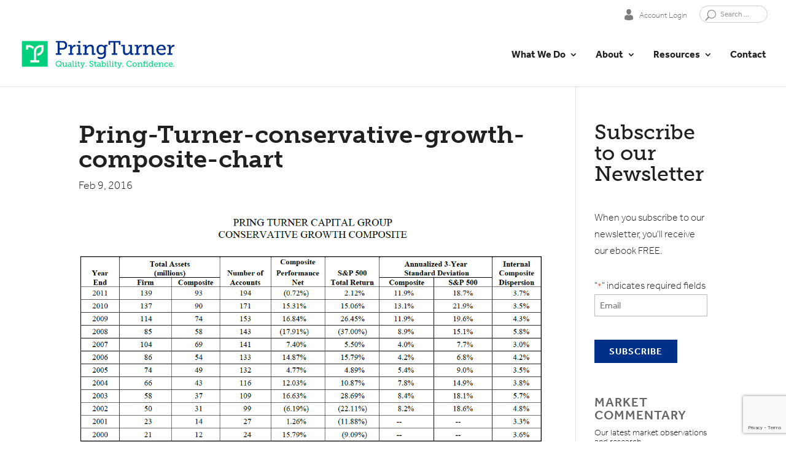

--- FILE ---
content_type: text/html; charset=utf-8
request_url: https://www.google.com/recaptcha/api2/anchor?ar=1&k=6Ld0ivAeAAAAALyCbb3OtZjGJ_ILNGVrtK0sYK7y&co=aHR0cHM6Ly93d3cucHJpbmd0dXJuZXIuY29tOjQ0Mw..&hl=en&v=PoyoqOPhxBO7pBk68S4YbpHZ&theme=light&size=invisible&badge=bottomright&anchor-ms=20000&execute-ms=30000&cb=dqqor0z5z6ou
body_size: 49285
content:
<!DOCTYPE HTML><html dir="ltr" lang="en"><head><meta http-equiv="Content-Type" content="text/html; charset=UTF-8">
<meta http-equiv="X-UA-Compatible" content="IE=edge">
<title>reCAPTCHA</title>
<style type="text/css">
/* cyrillic-ext */
@font-face {
  font-family: 'Roboto';
  font-style: normal;
  font-weight: 400;
  font-stretch: 100%;
  src: url(//fonts.gstatic.com/s/roboto/v48/KFO7CnqEu92Fr1ME7kSn66aGLdTylUAMa3GUBHMdazTgWw.woff2) format('woff2');
  unicode-range: U+0460-052F, U+1C80-1C8A, U+20B4, U+2DE0-2DFF, U+A640-A69F, U+FE2E-FE2F;
}
/* cyrillic */
@font-face {
  font-family: 'Roboto';
  font-style: normal;
  font-weight: 400;
  font-stretch: 100%;
  src: url(//fonts.gstatic.com/s/roboto/v48/KFO7CnqEu92Fr1ME7kSn66aGLdTylUAMa3iUBHMdazTgWw.woff2) format('woff2');
  unicode-range: U+0301, U+0400-045F, U+0490-0491, U+04B0-04B1, U+2116;
}
/* greek-ext */
@font-face {
  font-family: 'Roboto';
  font-style: normal;
  font-weight: 400;
  font-stretch: 100%;
  src: url(//fonts.gstatic.com/s/roboto/v48/KFO7CnqEu92Fr1ME7kSn66aGLdTylUAMa3CUBHMdazTgWw.woff2) format('woff2');
  unicode-range: U+1F00-1FFF;
}
/* greek */
@font-face {
  font-family: 'Roboto';
  font-style: normal;
  font-weight: 400;
  font-stretch: 100%;
  src: url(//fonts.gstatic.com/s/roboto/v48/KFO7CnqEu92Fr1ME7kSn66aGLdTylUAMa3-UBHMdazTgWw.woff2) format('woff2');
  unicode-range: U+0370-0377, U+037A-037F, U+0384-038A, U+038C, U+038E-03A1, U+03A3-03FF;
}
/* math */
@font-face {
  font-family: 'Roboto';
  font-style: normal;
  font-weight: 400;
  font-stretch: 100%;
  src: url(//fonts.gstatic.com/s/roboto/v48/KFO7CnqEu92Fr1ME7kSn66aGLdTylUAMawCUBHMdazTgWw.woff2) format('woff2');
  unicode-range: U+0302-0303, U+0305, U+0307-0308, U+0310, U+0312, U+0315, U+031A, U+0326-0327, U+032C, U+032F-0330, U+0332-0333, U+0338, U+033A, U+0346, U+034D, U+0391-03A1, U+03A3-03A9, U+03B1-03C9, U+03D1, U+03D5-03D6, U+03F0-03F1, U+03F4-03F5, U+2016-2017, U+2034-2038, U+203C, U+2040, U+2043, U+2047, U+2050, U+2057, U+205F, U+2070-2071, U+2074-208E, U+2090-209C, U+20D0-20DC, U+20E1, U+20E5-20EF, U+2100-2112, U+2114-2115, U+2117-2121, U+2123-214F, U+2190, U+2192, U+2194-21AE, U+21B0-21E5, U+21F1-21F2, U+21F4-2211, U+2213-2214, U+2216-22FF, U+2308-230B, U+2310, U+2319, U+231C-2321, U+2336-237A, U+237C, U+2395, U+239B-23B7, U+23D0, U+23DC-23E1, U+2474-2475, U+25AF, U+25B3, U+25B7, U+25BD, U+25C1, U+25CA, U+25CC, U+25FB, U+266D-266F, U+27C0-27FF, U+2900-2AFF, U+2B0E-2B11, U+2B30-2B4C, U+2BFE, U+3030, U+FF5B, U+FF5D, U+1D400-1D7FF, U+1EE00-1EEFF;
}
/* symbols */
@font-face {
  font-family: 'Roboto';
  font-style: normal;
  font-weight: 400;
  font-stretch: 100%;
  src: url(//fonts.gstatic.com/s/roboto/v48/KFO7CnqEu92Fr1ME7kSn66aGLdTylUAMaxKUBHMdazTgWw.woff2) format('woff2');
  unicode-range: U+0001-000C, U+000E-001F, U+007F-009F, U+20DD-20E0, U+20E2-20E4, U+2150-218F, U+2190, U+2192, U+2194-2199, U+21AF, U+21E6-21F0, U+21F3, U+2218-2219, U+2299, U+22C4-22C6, U+2300-243F, U+2440-244A, U+2460-24FF, U+25A0-27BF, U+2800-28FF, U+2921-2922, U+2981, U+29BF, U+29EB, U+2B00-2BFF, U+4DC0-4DFF, U+FFF9-FFFB, U+10140-1018E, U+10190-1019C, U+101A0, U+101D0-101FD, U+102E0-102FB, U+10E60-10E7E, U+1D2C0-1D2D3, U+1D2E0-1D37F, U+1F000-1F0FF, U+1F100-1F1AD, U+1F1E6-1F1FF, U+1F30D-1F30F, U+1F315, U+1F31C, U+1F31E, U+1F320-1F32C, U+1F336, U+1F378, U+1F37D, U+1F382, U+1F393-1F39F, U+1F3A7-1F3A8, U+1F3AC-1F3AF, U+1F3C2, U+1F3C4-1F3C6, U+1F3CA-1F3CE, U+1F3D4-1F3E0, U+1F3ED, U+1F3F1-1F3F3, U+1F3F5-1F3F7, U+1F408, U+1F415, U+1F41F, U+1F426, U+1F43F, U+1F441-1F442, U+1F444, U+1F446-1F449, U+1F44C-1F44E, U+1F453, U+1F46A, U+1F47D, U+1F4A3, U+1F4B0, U+1F4B3, U+1F4B9, U+1F4BB, U+1F4BF, U+1F4C8-1F4CB, U+1F4D6, U+1F4DA, U+1F4DF, U+1F4E3-1F4E6, U+1F4EA-1F4ED, U+1F4F7, U+1F4F9-1F4FB, U+1F4FD-1F4FE, U+1F503, U+1F507-1F50B, U+1F50D, U+1F512-1F513, U+1F53E-1F54A, U+1F54F-1F5FA, U+1F610, U+1F650-1F67F, U+1F687, U+1F68D, U+1F691, U+1F694, U+1F698, U+1F6AD, U+1F6B2, U+1F6B9-1F6BA, U+1F6BC, U+1F6C6-1F6CF, U+1F6D3-1F6D7, U+1F6E0-1F6EA, U+1F6F0-1F6F3, U+1F6F7-1F6FC, U+1F700-1F7FF, U+1F800-1F80B, U+1F810-1F847, U+1F850-1F859, U+1F860-1F887, U+1F890-1F8AD, U+1F8B0-1F8BB, U+1F8C0-1F8C1, U+1F900-1F90B, U+1F93B, U+1F946, U+1F984, U+1F996, U+1F9E9, U+1FA00-1FA6F, U+1FA70-1FA7C, U+1FA80-1FA89, U+1FA8F-1FAC6, U+1FACE-1FADC, U+1FADF-1FAE9, U+1FAF0-1FAF8, U+1FB00-1FBFF;
}
/* vietnamese */
@font-face {
  font-family: 'Roboto';
  font-style: normal;
  font-weight: 400;
  font-stretch: 100%;
  src: url(//fonts.gstatic.com/s/roboto/v48/KFO7CnqEu92Fr1ME7kSn66aGLdTylUAMa3OUBHMdazTgWw.woff2) format('woff2');
  unicode-range: U+0102-0103, U+0110-0111, U+0128-0129, U+0168-0169, U+01A0-01A1, U+01AF-01B0, U+0300-0301, U+0303-0304, U+0308-0309, U+0323, U+0329, U+1EA0-1EF9, U+20AB;
}
/* latin-ext */
@font-face {
  font-family: 'Roboto';
  font-style: normal;
  font-weight: 400;
  font-stretch: 100%;
  src: url(//fonts.gstatic.com/s/roboto/v48/KFO7CnqEu92Fr1ME7kSn66aGLdTylUAMa3KUBHMdazTgWw.woff2) format('woff2');
  unicode-range: U+0100-02BA, U+02BD-02C5, U+02C7-02CC, U+02CE-02D7, U+02DD-02FF, U+0304, U+0308, U+0329, U+1D00-1DBF, U+1E00-1E9F, U+1EF2-1EFF, U+2020, U+20A0-20AB, U+20AD-20C0, U+2113, U+2C60-2C7F, U+A720-A7FF;
}
/* latin */
@font-face {
  font-family: 'Roboto';
  font-style: normal;
  font-weight: 400;
  font-stretch: 100%;
  src: url(//fonts.gstatic.com/s/roboto/v48/KFO7CnqEu92Fr1ME7kSn66aGLdTylUAMa3yUBHMdazQ.woff2) format('woff2');
  unicode-range: U+0000-00FF, U+0131, U+0152-0153, U+02BB-02BC, U+02C6, U+02DA, U+02DC, U+0304, U+0308, U+0329, U+2000-206F, U+20AC, U+2122, U+2191, U+2193, U+2212, U+2215, U+FEFF, U+FFFD;
}
/* cyrillic-ext */
@font-face {
  font-family: 'Roboto';
  font-style: normal;
  font-weight: 500;
  font-stretch: 100%;
  src: url(//fonts.gstatic.com/s/roboto/v48/KFO7CnqEu92Fr1ME7kSn66aGLdTylUAMa3GUBHMdazTgWw.woff2) format('woff2');
  unicode-range: U+0460-052F, U+1C80-1C8A, U+20B4, U+2DE0-2DFF, U+A640-A69F, U+FE2E-FE2F;
}
/* cyrillic */
@font-face {
  font-family: 'Roboto';
  font-style: normal;
  font-weight: 500;
  font-stretch: 100%;
  src: url(//fonts.gstatic.com/s/roboto/v48/KFO7CnqEu92Fr1ME7kSn66aGLdTylUAMa3iUBHMdazTgWw.woff2) format('woff2');
  unicode-range: U+0301, U+0400-045F, U+0490-0491, U+04B0-04B1, U+2116;
}
/* greek-ext */
@font-face {
  font-family: 'Roboto';
  font-style: normal;
  font-weight: 500;
  font-stretch: 100%;
  src: url(//fonts.gstatic.com/s/roboto/v48/KFO7CnqEu92Fr1ME7kSn66aGLdTylUAMa3CUBHMdazTgWw.woff2) format('woff2');
  unicode-range: U+1F00-1FFF;
}
/* greek */
@font-face {
  font-family: 'Roboto';
  font-style: normal;
  font-weight: 500;
  font-stretch: 100%;
  src: url(//fonts.gstatic.com/s/roboto/v48/KFO7CnqEu92Fr1ME7kSn66aGLdTylUAMa3-UBHMdazTgWw.woff2) format('woff2');
  unicode-range: U+0370-0377, U+037A-037F, U+0384-038A, U+038C, U+038E-03A1, U+03A3-03FF;
}
/* math */
@font-face {
  font-family: 'Roboto';
  font-style: normal;
  font-weight: 500;
  font-stretch: 100%;
  src: url(//fonts.gstatic.com/s/roboto/v48/KFO7CnqEu92Fr1ME7kSn66aGLdTylUAMawCUBHMdazTgWw.woff2) format('woff2');
  unicode-range: U+0302-0303, U+0305, U+0307-0308, U+0310, U+0312, U+0315, U+031A, U+0326-0327, U+032C, U+032F-0330, U+0332-0333, U+0338, U+033A, U+0346, U+034D, U+0391-03A1, U+03A3-03A9, U+03B1-03C9, U+03D1, U+03D5-03D6, U+03F0-03F1, U+03F4-03F5, U+2016-2017, U+2034-2038, U+203C, U+2040, U+2043, U+2047, U+2050, U+2057, U+205F, U+2070-2071, U+2074-208E, U+2090-209C, U+20D0-20DC, U+20E1, U+20E5-20EF, U+2100-2112, U+2114-2115, U+2117-2121, U+2123-214F, U+2190, U+2192, U+2194-21AE, U+21B0-21E5, U+21F1-21F2, U+21F4-2211, U+2213-2214, U+2216-22FF, U+2308-230B, U+2310, U+2319, U+231C-2321, U+2336-237A, U+237C, U+2395, U+239B-23B7, U+23D0, U+23DC-23E1, U+2474-2475, U+25AF, U+25B3, U+25B7, U+25BD, U+25C1, U+25CA, U+25CC, U+25FB, U+266D-266F, U+27C0-27FF, U+2900-2AFF, U+2B0E-2B11, U+2B30-2B4C, U+2BFE, U+3030, U+FF5B, U+FF5D, U+1D400-1D7FF, U+1EE00-1EEFF;
}
/* symbols */
@font-face {
  font-family: 'Roboto';
  font-style: normal;
  font-weight: 500;
  font-stretch: 100%;
  src: url(//fonts.gstatic.com/s/roboto/v48/KFO7CnqEu92Fr1ME7kSn66aGLdTylUAMaxKUBHMdazTgWw.woff2) format('woff2');
  unicode-range: U+0001-000C, U+000E-001F, U+007F-009F, U+20DD-20E0, U+20E2-20E4, U+2150-218F, U+2190, U+2192, U+2194-2199, U+21AF, U+21E6-21F0, U+21F3, U+2218-2219, U+2299, U+22C4-22C6, U+2300-243F, U+2440-244A, U+2460-24FF, U+25A0-27BF, U+2800-28FF, U+2921-2922, U+2981, U+29BF, U+29EB, U+2B00-2BFF, U+4DC0-4DFF, U+FFF9-FFFB, U+10140-1018E, U+10190-1019C, U+101A0, U+101D0-101FD, U+102E0-102FB, U+10E60-10E7E, U+1D2C0-1D2D3, U+1D2E0-1D37F, U+1F000-1F0FF, U+1F100-1F1AD, U+1F1E6-1F1FF, U+1F30D-1F30F, U+1F315, U+1F31C, U+1F31E, U+1F320-1F32C, U+1F336, U+1F378, U+1F37D, U+1F382, U+1F393-1F39F, U+1F3A7-1F3A8, U+1F3AC-1F3AF, U+1F3C2, U+1F3C4-1F3C6, U+1F3CA-1F3CE, U+1F3D4-1F3E0, U+1F3ED, U+1F3F1-1F3F3, U+1F3F5-1F3F7, U+1F408, U+1F415, U+1F41F, U+1F426, U+1F43F, U+1F441-1F442, U+1F444, U+1F446-1F449, U+1F44C-1F44E, U+1F453, U+1F46A, U+1F47D, U+1F4A3, U+1F4B0, U+1F4B3, U+1F4B9, U+1F4BB, U+1F4BF, U+1F4C8-1F4CB, U+1F4D6, U+1F4DA, U+1F4DF, U+1F4E3-1F4E6, U+1F4EA-1F4ED, U+1F4F7, U+1F4F9-1F4FB, U+1F4FD-1F4FE, U+1F503, U+1F507-1F50B, U+1F50D, U+1F512-1F513, U+1F53E-1F54A, U+1F54F-1F5FA, U+1F610, U+1F650-1F67F, U+1F687, U+1F68D, U+1F691, U+1F694, U+1F698, U+1F6AD, U+1F6B2, U+1F6B9-1F6BA, U+1F6BC, U+1F6C6-1F6CF, U+1F6D3-1F6D7, U+1F6E0-1F6EA, U+1F6F0-1F6F3, U+1F6F7-1F6FC, U+1F700-1F7FF, U+1F800-1F80B, U+1F810-1F847, U+1F850-1F859, U+1F860-1F887, U+1F890-1F8AD, U+1F8B0-1F8BB, U+1F8C0-1F8C1, U+1F900-1F90B, U+1F93B, U+1F946, U+1F984, U+1F996, U+1F9E9, U+1FA00-1FA6F, U+1FA70-1FA7C, U+1FA80-1FA89, U+1FA8F-1FAC6, U+1FACE-1FADC, U+1FADF-1FAE9, U+1FAF0-1FAF8, U+1FB00-1FBFF;
}
/* vietnamese */
@font-face {
  font-family: 'Roboto';
  font-style: normal;
  font-weight: 500;
  font-stretch: 100%;
  src: url(//fonts.gstatic.com/s/roboto/v48/KFO7CnqEu92Fr1ME7kSn66aGLdTylUAMa3OUBHMdazTgWw.woff2) format('woff2');
  unicode-range: U+0102-0103, U+0110-0111, U+0128-0129, U+0168-0169, U+01A0-01A1, U+01AF-01B0, U+0300-0301, U+0303-0304, U+0308-0309, U+0323, U+0329, U+1EA0-1EF9, U+20AB;
}
/* latin-ext */
@font-face {
  font-family: 'Roboto';
  font-style: normal;
  font-weight: 500;
  font-stretch: 100%;
  src: url(//fonts.gstatic.com/s/roboto/v48/KFO7CnqEu92Fr1ME7kSn66aGLdTylUAMa3KUBHMdazTgWw.woff2) format('woff2');
  unicode-range: U+0100-02BA, U+02BD-02C5, U+02C7-02CC, U+02CE-02D7, U+02DD-02FF, U+0304, U+0308, U+0329, U+1D00-1DBF, U+1E00-1E9F, U+1EF2-1EFF, U+2020, U+20A0-20AB, U+20AD-20C0, U+2113, U+2C60-2C7F, U+A720-A7FF;
}
/* latin */
@font-face {
  font-family: 'Roboto';
  font-style: normal;
  font-weight: 500;
  font-stretch: 100%;
  src: url(//fonts.gstatic.com/s/roboto/v48/KFO7CnqEu92Fr1ME7kSn66aGLdTylUAMa3yUBHMdazQ.woff2) format('woff2');
  unicode-range: U+0000-00FF, U+0131, U+0152-0153, U+02BB-02BC, U+02C6, U+02DA, U+02DC, U+0304, U+0308, U+0329, U+2000-206F, U+20AC, U+2122, U+2191, U+2193, U+2212, U+2215, U+FEFF, U+FFFD;
}
/* cyrillic-ext */
@font-face {
  font-family: 'Roboto';
  font-style: normal;
  font-weight: 900;
  font-stretch: 100%;
  src: url(//fonts.gstatic.com/s/roboto/v48/KFO7CnqEu92Fr1ME7kSn66aGLdTylUAMa3GUBHMdazTgWw.woff2) format('woff2');
  unicode-range: U+0460-052F, U+1C80-1C8A, U+20B4, U+2DE0-2DFF, U+A640-A69F, U+FE2E-FE2F;
}
/* cyrillic */
@font-face {
  font-family: 'Roboto';
  font-style: normal;
  font-weight: 900;
  font-stretch: 100%;
  src: url(//fonts.gstatic.com/s/roboto/v48/KFO7CnqEu92Fr1ME7kSn66aGLdTylUAMa3iUBHMdazTgWw.woff2) format('woff2');
  unicode-range: U+0301, U+0400-045F, U+0490-0491, U+04B0-04B1, U+2116;
}
/* greek-ext */
@font-face {
  font-family: 'Roboto';
  font-style: normal;
  font-weight: 900;
  font-stretch: 100%;
  src: url(//fonts.gstatic.com/s/roboto/v48/KFO7CnqEu92Fr1ME7kSn66aGLdTylUAMa3CUBHMdazTgWw.woff2) format('woff2');
  unicode-range: U+1F00-1FFF;
}
/* greek */
@font-face {
  font-family: 'Roboto';
  font-style: normal;
  font-weight: 900;
  font-stretch: 100%;
  src: url(//fonts.gstatic.com/s/roboto/v48/KFO7CnqEu92Fr1ME7kSn66aGLdTylUAMa3-UBHMdazTgWw.woff2) format('woff2');
  unicode-range: U+0370-0377, U+037A-037F, U+0384-038A, U+038C, U+038E-03A1, U+03A3-03FF;
}
/* math */
@font-face {
  font-family: 'Roboto';
  font-style: normal;
  font-weight: 900;
  font-stretch: 100%;
  src: url(//fonts.gstatic.com/s/roboto/v48/KFO7CnqEu92Fr1ME7kSn66aGLdTylUAMawCUBHMdazTgWw.woff2) format('woff2');
  unicode-range: U+0302-0303, U+0305, U+0307-0308, U+0310, U+0312, U+0315, U+031A, U+0326-0327, U+032C, U+032F-0330, U+0332-0333, U+0338, U+033A, U+0346, U+034D, U+0391-03A1, U+03A3-03A9, U+03B1-03C9, U+03D1, U+03D5-03D6, U+03F0-03F1, U+03F4-03F5, U+2016-2017, U+2034-2038, U+203C, U+2040, U+2043, U+2047, U+2050, U+2057, U+205F, U+2070-2071, U+2074-208E, U+2090-209C, U+20D0-20DC, U+20E1, U+20E5-20EF, U+2100-2112, U+2114-2115, U+2117-2121, U+2123-214F, U+2190, U+2192, U+2194-21AE, U+21B0-21E5, U+21F1-21F2, U+21F4-2211, U+2213-2214, U+2216-22FF, U+2308-230B, U+2310, U+2319, U+231C-2321, U+2336-237A, U+237C, U+2395, U+239B-23B7, U+23D0, U+23DC-23E1, U+2474-2475, U+25AF, U+25B3, U+25B7, U+25BD, U+25C1, U+25CA, U+25CC, U+25FB, U+266D-266F, U+27C0-27FF, U+2900-2AFF, U+2B0E-2B11, U+2B30-2B4C, U+2BFE, U+3030, U+FF5B, U+FF5D, U+1D400-1D7FF, U+1EE00-1EEFF;
}
/* symbols */
@font-face {
  font-family: 'Roboto';
  font-style: normal;
  font-weight: 900;
  font-stretch: 100%;
  src: url(//fonts.gstatic.com/s/roboto/v48/KFO7CnqEu92Fr1ME7kSn66aGLdTylUAMaxKUBHMdazTgWw.woff2) format('woff2');
  unicode-range: U+0001-000C, U+000E-001F, U+007F-009F, U+20DD-20E0, U+20E2-20E4, U+2150-218F, U+2190, U+2192, U+2194-2199, U+21AF, U+21E6-21F0, U+21F3, U+2218-2219, U+2299, U+22C4-22C6, U+2300-243F, U+2440-244A, U+2460-24FF, U+25A0-27BF, U+2800-28FF, U+2921-2922, U+2981, U+29BF, U+29EB, U+2B00-2BFF, U+4DC0-4DFF, U+FFF9-FFFB, U+10140-1018E, U+10190-1019C, U+101A0, U+101D0-101FD, U+102E0-102FB, U+10E60-10E7E, U+1D2C0-1D2D3, U+1D2E0-1D37F, U+1F000-1F0FF, U+1F100-1F1AD, U+1F1E6-1F1FF, U+1F30D-1F30F, U+1F315, U+1F31C, U+1F31E, U+1F320-1F32C, U+1F336, U+1F378, U+1F37D, U+1F382, U+1F393-1F39F, U+1F3A7-1F3A8, U+1F3AC-1F3AF, U+1F3C2, U+1F3C4-1F3C6, U+1F3CA-1F3CE, U+1F3D4-1F3E0, U+1F3ED, U+1F3F1-1F3F3, U+1F3F5-1F3F7, U+1F408, U+1F415, U+1F41F, U+1F426, U+1F43F, U+1F441-1F442, U+1F444, U+1F446-1F449, U+1F44C-1F44E, U+1F453, U+1F46A, U+1F47D, U+1F4A3, U+1F4B0, U+1F4B3, U+1F4B9, U+1F4BB, U+1F4BF, U+1F4C8-1F4CB, U+1F4D6, U+1F4DA, U+1F4DF, U+1F4E3-1F4E6, U+1F4EA-1F4ED, U+1F4F7, U+1F4F9-1F4FB, U+1F4FD-1F4FE, U+1F503, U+1F507-1F50B, U+1F50D, U+1F512-1F513, U+1F53E-1F54A, U+1F54F-1F5FA, U+1F610, U+1F650-1F67F, U+1F687, U+1F68D, U+1F691, U+1F694, U+1F698, U+1F6AD, U+1F6B2, U+1F6B9-1F6BA, U+1F6BC, U+1F6C6-1F6CF, U+1F6D3-1F6D7, U+1F6E0-1F6EA, U+1F6F0-1F6F3, U+1F6F7-1F6FC, U+1F700-1F7FF, U+1F800-1F80B, U+1F810-1F847, U+1F850-1F859, U+1F860-1F887, U+1F890-1F8AD, U+1F8B0-1F8BB, U+1F8C0-1F8C1, U+1F900-1F90B, U+1F93B, U+1F946, U+1F984, U+1F996, U+1F9E9, U+1FA00-1FA6F, U+1FA70-1FA7C, U+1FA80-1FA89, U+1FA8F-1FAC6, U+1FACE-1FADC, U+1FADF-1FAE9, U+1FAF0-1FAF8, U+1FB00-1FBFF;
}
/* vietnamese */
@font-face {
  font-family: 'Roboto';
  font-style: normal;
  font-weight: 900;
  font-stretch: 100%;
  src: url(//fonts.gstatic.com/s/roboto/v48/KFO7CnqEu92Fr1ME7kSn66aGLdTylUAMa3OUBHMdazTgWw.woff2) format('woff2');
  unicode-range: U+0102-0103, U+0110-0111, U+0128-0129, U+0168-0169, U+01A0-01A1, U+01AF-01B0, U+0300-0301, U+0303-0304, U+0308-0309, U+0323, U+0329, U+1EA0-1EF9, U+20AB;
}
/* latin-ext */
@font-face {
  font-family: 'Roboto';
  font-style: normal;
  font-weight: 900;
  font-stretch: 100%;
  src: url(//fonts.gstatic.com/s/roboto/v48/KFO7CnqEu92Fr1ME7kSn66aGLdTylUAMa3KUBHMdazTgWw.woff2) format('woff2');
  unicode-range: U+0100-02BA, U+02BD-02C5, U+02C7-02CC, U+02CE-02D7, U+02DD-02FF, U+0304, U+0308, U+0329, U+1D00-1DBF, U+1E00-1E9F, U+1EF2-1EFF, U+2020, U+20A0-20AB, U+20AD-20C0, U+2113, U+2C60-2C7F, U+A720-A7FF;
}
/* latin */
@font-face {
  font-family: 'Roboto';
  font-style: normal;
  font-weight: 900;
  font-stretch: 100%;
  src: url(//fonts.gstatic.com/s/roboto/v48/KFO7CnqEu92Fr1ME7kSn66aGLdTylUAMa3yUBHMdazQ.woff2) format('woff2');
  unicode-range: U+0000-00FF, U+0131, U+0152-0153, U+02BB-02BC, U+02C6, U+02DA, U+02DC, U+0304, U+0308, U+0329, U+2000-206F, U+20AC, U+2122, U+2191, U+2193, U+2212, U+2215, U+FEFF, U+FFFD;
}

</style>
<link rel="stylesheet" type="text/css" href="https://www.gstatic.com/recaptcha/releases/PoyoqOPhxBO7pBk68S4YbpHZ/styles__ltr.css">
<script nonce="WKwg_UZvXK4-sMuPCyDKGA" type="text/javascript">window['__recaptcha_api'] = 'https://www.google.com/recaptcha/api2/';</script>
<script type="text/javascript" src="https://www.gstatic.com/recaptcha/releases/PoyoqOPhxBO7pBk68S4YbpHZ/recaptcha__en.js" nonce="WKwg_UZvXK4-sMuPCyDKGA">
      
    </script></head>
<body><div id="rc-anchor-alert" class="rc-anchor-alert"></div>
<input type="hidden" id="recaptcha-token" value="[base64]">
<script type="text/javascript" nonce="WKwg_UZvXK4-sMuPCyDKGA">
      recaptcha.anchor.Main.init("[\x22ainput\x22,[\x22bgdata\x22,\x22\x22,\[base64]/[base64]/[base64]/[base64]/cjw8ejpyPj4+eil9Y2F0Y2gobCl7dGhyb3cgbDt9fSxIPWZ1bmN0aW9uKHcsdCx6KXtpZih3PT0xOTR8fHc9PTIwOCl0LnZbd10/dC52W3ddLmNvbmNhdCh6KTp0LnZbd109b2Yoeix0KTtlbHNle2lmKHQuYkImJnchPTMxNylyZXR1cm47dz09NjZ8fHc9PTEyMnx8dz09NDcwfHx3PT00NHx8dz09NDE2fHx3PT0zOTd8fHc9PTQyMXx8dz09Njh8fHc9PTcwfHx3PT0xODQ/[base64]/[base64]/[base64]/bmV3IGRbVl0oSlswXSk6cD09Mj9uZXcgZFtWXShKWzBdLEpbMV0pOnA9PTM/bmV3IGRbVl0oSlswXSxKWzFdLEpbMl0pOnA9PTQ/[base64]/[base64]/[base64]/[base64]\x22,\[base64]\\u003d\x22,\x22wow3w4cJMUzDjMOgwqtvFHbCjcK/dSPDoEIIwrDCpwbCt0DDmi84wq7Dsy/DvBVDHnhkw6HCgj/[base64]/Ct8Ocw5zCr8KBEsKIahhUARjDqMOrw6obwpFzQFAXw7rDpFzDtsKuw5/CpcOQwrjCicOxwr0QV8K5WB/CuUXDsMOHwohsIcK/LXXCujfDisOyw5bDisKNfgPCl8KBMQnCvn40SsOQwqPDmcKfw4oAMklLZG7CgsKcw6g3XMOjF1zDgsK7YGDClcOpw7FtYsKZE8KcbcKeLsKawrpfwoDChAAbwqt5w4/DgRh8wqLCrmoRwo7DsndlIsOPwrhLw7/DjljCoXsPwrTCrMObw67ClcKnw6pEFX5oQk3CigZJWcKzSWLDiMKWYTd4b8O/wrkRAh0gecO6w4DDrxbDsMOBVsOTSMO1IcKyw69aeSkJRTo7STp3wqnDl38zAi9Cw7xgw68bw57Dmw5dUDRsE3vCl8K/w4JGXTUOLMOCwo7DsCLDucOxMHLDqxliDTdowpjCvgQ8wrEnaW/CtsOnwpPClzrCngnDsi8dw6LDoMKjw4Qxw71kfUTCnMK1w63Dn8ObfcOYDsO4woBRw5gFYxrDgsK+wrnCliAYVWjCvsOFQ8K0w7RpwrHCuUBkKMOKMsKIclPCjmwoDG/DmEPDv8OzwqA3dMK9ZsKzw59qIcKSP8Otw5vCo2fCgcOTw4A1bMOhWyk+LMO7w7nCt8OCw77Cg1Nxw557wp3Cu2YeOAl/[base64]/Ct8O+S8OswoxgHcK5wprCkMOQw5TCigvCjk8eIjIxK2kvw6nDmyVLdDPDol1ywpXCv8ODw4BrFcOLwrnDlRcEKMKJNGjCumrCnW0dwr3Di8KMGy5Jw7/DmT3ChsObF8KAw5oEwqYVw6whFcOJK8KUw6LDhMODPwZPw7rDusKSw7YIfcOPw57CkkfClcOAw4wPw6TDnsK8wpXCpsKswpDDlsKew7JXw6/Dr8O6dEgUd8KUwoHDlcOUw5UDECowwrhLem/ClALDh8Ouw7HCg8KjZcKVFzvDmmobwqwFw4F2wr7CpyTDg8OuZxXDiWDDmsK1w6jDvhfCkXPCnsOAwpdyKCLCn0UJwptHw5xRw51nBMO1Ey9Xw7PCgcOTw5XChRTCujDCoEvCoEjCgDdscsOZBXxiB8KZwqXDnjJlwqnCkj7DncK/HsKlA3DDv8KNw4jDpgjDiB4Ow7zCs1gfe1Mcwop+KsOfIMKyw5PCmkXCrU/CvcKxU8OtT1hmeCo+w5fDvcK3w4fCi3htaCDDrh4DIsOjcAJxYyjCjXTDvxY6wp4gwqYETsKIwpJzw6M5wrVOWMOgCEtsSRHCknrClBkLAhg3VTfDpMK0w5Etw6nDgsKVw75+woXCn8K7CylWwozCoQjCgFJzQcO8IcOVwpbDlcOTwqrClsKhDg/DnsOsPHHDgBcBbWBlwrl+wrc5w6rCtcKnwqjCscKvwqYBWzrDkkcTw43CnsK8cz9Fw4ZHw6ZCw7bCj8Krw5fDs8OxPRVIwq4RwpNDZwfCuMKhw7czw7hlwrQ9UhfDrcK4CA8mTB/Cr8KdHsOMw6rDksKfUsKrw4orEsKjwrkfwqHCiMOrXnN3w74mw5ciw6JIw5/DqMODSsKSw5YlY1TCuWNaw78bahshwr0rw6LDrcOkwr3CkcKNw6kUw5p7MkfDqsKmw5TDr37CvMOxc8Kowr7ChMO0X8OMEMK3DwDDl8OsQE7DqMOyN8KEZTjDtcOiecKfw41JAsOew4rCj0MowpUqRWgXwrzDkT7DlcKDwp3Cm8KUAQwsw7zDtMOZw4rCuz/ChHJpwotcFsO5RsOww5TCmsKAwprChB/[base64]/DhsKHcWMvXRwhKQTCqcOWPsOow7laPMKow6h+NUTDoC3ClXjCqW7Ck8OHdi/DkMOvM8Krw6MsbcK+ADjCksKyGgoVfsKkAgBgw65ocMKjUwDDvMOPwoDCvTZqXsK8fRsRwrE9w4nCpsOgKMK3WMO4w4ZUwr7Dn8Kzw53Dl0dKOcKnwqxswq/DinQOw7vDuRfCmMKmwqQVwr/DlS3DsRNcw7RfZsKWw53CvmbDqcKiwpnDl8OXw5kCI8O4wqUHUcKlWsKhYMKawoPDnghcw4N9SmJ2K0g3azPDtcKCAy3DhMOPTsOfw5fCkBrDucKVfj02L8OebQMhU8O2Oh3DhCEsF8KDw7/CnsKZEnrDhkvDv8KAwoDCrcOtVcK3w5XCqCvCoMKmw69AwrUzDyDDpTUXwp8jwo4EDk9swrbCu8KsCsOidlrDn1MPw5zDo8Opw7DDiW9mw5XDu8KtXMKgcjd7REXDoV8uZcKrwq/DnUg3OmRiVUfCu2XDqRIhwpAYPX3CliHDuU4GPcKmw5HDhnfDlsOmTm1cw485fH1qwrbDiMOuw4wIwrEnwqRtwo7DvSkTXhTCols9V8K/MsKRwp/CvRnCszTChSQBdsKCwpV5BB/ChcOHwrrCqQ3CksOMw6PDhFxvJgPDgxDDtsK2wrh4w6HCkHVywqLCvhYvw4bCmxcVDcK+GMKtDsKbwrptw5vDhsO9I37DhjfDkmrCkUTDkEnDmn/CoFPCs8KuGMKpNcKcEsKme0fCiVFpwrHCukgqPWU1dwPDq0HClALCicK/Z0VywpZZwph+w6HDgsO1e20Ww5/[base64]/McKGwr8fPGfCmFfDscO5woXCssK2PMKZwqPCtsOQw5h8dMKZMMOvwrA5w6Esw6RgwoRGwqzDh8Oxw6bDs0smRsKqecKyw4BNwq7CucK/[base64]/CjcKewpsUQMKWbsOdwrXCtHbCr8OHw4Now4oPJ8OMwpsLXcK6wobCgsK3wr7DqU/CgMOHw5lCw7YXw5xcIcOhwo1EwqPDhEFdEm3Co8KCw5R5PiIXw4XCvU/CvMKZwoQiw77DgWjDkg1HExbDnlbDpz4mMUHDiRXCkMKHwo3Cp8KKw7s5a8OHQcOHw67Dkz/[base64]/[base64]/wonDlcKYSsKywqISw7jCrhcswpoTRMKUwrHCusO0bMOcaGTCsiU0XCdObTbCngbCq8K4e0g/wpvDlz5XwpzDqMKww5nCkcOfIEjCggTDrCLDsUEOHMOSLDYHwpPCk8KCI8OzFW8gcMK/wr0yw73Dh8O7WsKFW27DmD/Cj8KQPcO2MMKRw7ZLw6PCsh0QQMKfw444wptKwqpGw5pfw5YMw6DDgcOwSC/DlQl/SSPCgVDCkhonVThawrQtw63DocKEwrI0dsK9NkxlB8OLEMKVV8KjwoZBwpxUR8OVMU51w5/CucKXwp7DoBxXQUXCtyJmAsKpdG3CjXfDtXvCgsKIZ8Kbw4rCg8OaTMO4dkTCiMOQw6B7w6BKQ8O7wpnDvhrCtsK7TC5Qwo0XwrjCnwbDq3jCujNcw6NwIzbCr8Oow6fDiMKcFsKvwprDpxfDvgRfWx/[base64]/Dj8KXKMO4wp04Ww3CpznDki3CqBHCulsVwoxlwo5Rw5PCoAXDkSXCkcOcejDConTDtcKODcKpFCFeOU7Di20wwqHCssKcw5XCiMO8wpTCrzrCpE7CiH7DtxXDp8KidsKewpwIwqBHdjxGwojCqzxxw5gRXUNPw7dsI8KpPRbDpXJjwqE2SsKFLcKhwoA/wrzDuMOIdMKpN8OGDSQWwrXDt8OeXh91dcKmwoMOwp/DoCjDl1/[base64]/[base64]/Dsyxrd8O8cBnDiMOUw6Urw6HDvsOPPcKGaRPDkg/Cm3NAw6LCi8KGw7FFMzEjPMOGLknCusO+wqrDmltuPcOmbSPDkFFuw6XCkMKKVkPCulYKwpHCt0HDgXdRL0/DlQg9CVw9CcKswrbDvA3DvcONeEpcw7xEwpHCuk1eFcKNJArDhW9Gw6LCllNHHMKMw7TDggVJcGjCrcOYU2oCXirDozkPwpsIw5Q8VgZ1w7wMf8KdUcK9KDM5AEF1w7rDvcKqUG/DpzsfcCvCo2BtQsKnDcK4w452R2dpw4khw4rCgDvCsMKzwoVSVUzDusKsUnbCgyEAw7EsCCJCCj15woTDncOdw7XCpsKfw73Dr3nCt0NsNcOrwodMacKrbVjCgWQuwojCqsOLw5jDhcO0w6PClzTDjwLDtcONwq0nwrrCg8OyUWAWP8Krw6jDsV/DqRLCvxjCksKWMR1DGmNeeFdgwqcLw65twovCvcOpwpdnw5TDuVLCq0bCrj5yD8OpTxJ3WMOSTcOvw5DDsMKmLxRHw5PDo8OIw48Bw6PCtsKBEFfDlsK9Qj/DvGYkwrcjfsKIZGBOw5Z7wo4JwrDComzCnhdqwr/[base64]/wqNswq3DrCfDscKgdcO9w47DnsKvVS/DvUbDh8OAwrN2ag04wp8mwqhRwoLCikbDv3IaCcObKjtMw6/DnDnDmsKwdsKUIsO3R8KMw7fCi8ONw7hJL2pow5HDtsKzwrbDr8KKwrM1T8KRUsOZwq94wpjCg2TCvMKEwp/CoV3DrmBPMw7DscOMw5MDw6rCmUbCicOkJ8KKFsKLw73DrsOtw5VNwp3Cpz/Ch8K5w6HDikjCksOoDsOELsOuSjjCjMKOTMKQYWhywrVnwqbCg0/Dn8KFw6UKwo0gZ19MwrrDqsOow6nDv8Odwr/DqsOYw7Qnwr4WOcKGf8KWw4DCkMOjwqbDksOVwrFQw47DkxQNf2c3dsOQw5UPw7/CiXTDhiTDpMOhwpHDr0vCgcOJwp1lw5fDnWHDs2cWw7kNHcKldsOGXkXDqcKGwpMIOMKzfTwcQsK7wpxLw6/Ct0nCsMK+w68Pd1YFwpZlbnBswr8IUsOmeGXDoMKtcTPCgcKUEcKUGzHCoSfChcK/w7zCq8K2CT95w6xwwolNDQVcJ8OuT8KMwovCvcOQKnfDuMOcwq8Pwq8bw5dBwoHCgcOcZsOew6HDqVfDrVHDi8KYK8KoHCY1w6PCpMKPwozCm0hXw4XCisOqw7MrC8KyE8OTIsOPci53S8OOw6TCjlUqVsOBVVBuXirDk2/DtcKrM2tGw4vDmVd4wpFNPifDnSNxwpfDojDCslgnO3FNw6/[base64]/[base64]/CjhDDjMOAW8OLw7rCucOrwqbDucOQw7DDjG4jKMOmJijDmygMw7PCrE1Ww6ViE0vCmwvDgX/DvMKYJsKfB8KAA8OjexsAC3M5w6lmOsKQwrjCvUYWwogaw6LDpcOPbMKLw7V/[base64]/[base64]/CkQJQw4HDsTwlwpsTwrd9Ok/[base64]/BB5BMsKUD8KxUX/CmcOaCmoTZDjDk0/DtMOWw6Qpw47DiMKdwq0Jw5Eww6bDlSDDtsKAUXDDnl/CuW0hw6PDtsKyw51tY8KPw4bCqnUcw5vDpcK7wrFZwoTCs0BMLsKJbSjDl8KRFsO+w5AYw6QYMHnDo8KEAHnCj2dQwrIaUsOswqvDmx/Cj8Khwrxsw7/DlzQuwoc7w5fDhQvDnH7CvsKhwqXCgS3DtcKPwqXDtsODwow5w7fDrCtlU1VuwoFkZcK8TMKPNsOHwpJQfA/ClVbDmwzDrcKLBF3DicKnwr7Csz8Zw7PCucOpGDPCknNIWsOTSwHDkk4rIFpFDcOBJGEfThbDkBLCtmHDh8Khw4XDtMOASsOIFHXDj8KvOXt8H8OEw7RNIUbDsVxsKMKaw5vDmMOhacO8wprCt1rDlMOgw78Owq/DminDkcOVw6BZwqktwqXDmMK/P8KSw4QswovCig3DjAx8w6LDpS/[base64]/DiG7CnMOUBgtawqPCthTCncOAwpQJF8KSw5HCmVN2JsKgGgrCs8ObAsODw7w+w5Jfw7pYw7AsBMOZYQEZwqJrw43ClsOySXMCwp7ClUAjKMK3w7DCs8Obw602T3LChcK1c8OnHCHDuDXDlkPDq8KqEijDsB/Cik3CvsKqwpXCnwc/EXMZUTJYSsKxP8Otw7jConnChxcXw53DimlgHwXDhCrDjsKCwqPCkjFDIcK6wrQnw71BwprDpMKIw5sTaMOrAw9nwoJww7fDkcK8aQVxemAZwpgEwplawq7CvUTClcKUwpEDKsKwwonCpX/Djx3DuMKvHR3DizM4HBTDvcOBcAsAOjXDncOACxF9UcKgw6FVBcKZw4fDig7DvXNSw4N7BWtow6MNeVLCtSXCiy/[base64]/CoGQOwoRbw7DCgcKgXcKqw6l2wpfCln5PHcOTw6rDoEfDrTTDpsOYw7dQwrRIDWxDwq/Di8KMw6fCjj5Xw5PDucKzwqVAeGVnwq/DvTXCoiYtw4vDnh7DqRZ7w4vDjyHDkGIqw6vChWzDlcKtH8KuQMKCwoPCsUXCkMONOMOScX5VwpfDgG3CjcK3w67DmcKfQcOswozDpFtlFsKew4HDl8KCXcOMw4vCo8OaBMOQwrp0wrhbTStdf8ORH8Ktwr1VwoEcwrwwUk1tJ3/[base64]/CvnrDsVDChDXCosKUw6nCm1Raf0kvwobCkRdBwql/w51QG8O5SyTDtsKbX8Odw6tUdcOdw57CgcK0eAbCssKFwpF/w63CvMOeZAMvLcKQwqnDpMKbwp49NRNNDzYpwo/[base64]/CssKxOT5LfDctw5waw5/DuR7DjMKcLMO5Zw/Dk8OqKg/[base64]/[base64]/DiVvCuG/CscOaFMOyw7stHhjDs8OnwpVWIUjDuMKEw7/[base64]/[base64]/[base64]/Cghw1woljYzTCq8K6wrAlehZ3wp0hw57Dk8KKGcOXXys0ICHCp8KLFsOZUsKdLVUJN2bDk8KXd8K1w4TDvCfDuEd/QCnDu2cwPlA8wpbCjmXDlzTCsHnCpsOaw4jDjsOEH8OWG8OQwrA3T01IUMKYw7LCmcOpRcODfQhfEMOhw4lLw5zDvGZmwqLDiMOtwrYIwoh8w6HCnAPDrmTDgWnCg8K8c8KIcA5CwqXChXDDlxctX0bCvDnCt8OAw73DtMORY0N/w4bDpcKBb0HCssOcw7ERw79oZMKrDcKDPcKkwqUMQsOmw5guw5rDjmtNCi8xA8K8w6AbFsKJXAYuaEV+C8OyX8Ofwos0w4UKwrULZ8OQPsKjKcOMchzClilJw5gYw4bCssKRTwtJcMKBwrUZNHPDhFvCiB/DnRVuLSTCsgg9d8KwNsKxZXjCmsKfwq3Dh0fCrsKowqU8KGpdwoR6w5jCgWtDw4zDg1YzUxHDgMK8HBFow5hrwrkbw6/Cpwx/wojDvsKjIV05GR5Dw5oMwovCogk9VsOWay4ww4HCgMOIQsOwJX7ChsKKDcKSwp/Do8OPETR+JnUWw5TCjzUKwqLCgMOewojCoMOaNgzDl0Nyc1Y5w7HDlsK5UxFiw7rCnMKVWno/ZMKOPDpsw6QowohzQsOdwr9IwpbCqjTCosKXLcKSBHQUJWVwJ8Kxw7MTScOEwrgDw40GZUtpw4PDondiw4nDgm7DhsKzTMKqwqRvRcK+EsOiWcO8wo3Cg3R4wpDCvsOww5sFw6PDl8OKw5XCh3XCp8OCw4dqGg/[base64]/w77Dj8K7aWQhDMOrw4ZCSk8+wqPDjiINQcKSw4TCmMKCQ0rDh2xiXATDhgDDvcKFwoHCsATCr8Ktw4LCmlTCpBDDhkArZ8OKGnA9Hh/DlyFfQi4DwrTCssKgDm9hSRLChMO9wqsHKi0YZyfCtcOmwoDDq8O1w53CrwnDt8KXw7zDiHNoworCgsO9wovCqcOTS3nDhMOHwrN3w6AVwqLDtsODw557w696EwdmHsKyAjfDr3nCtcOTdsK+PsKsw5rDgsOqEMOuw4gfW8O1G3HCnyA7w64VdMO9UMKMe0w/w4AyOsKwPUXDosKrCT7DscKgDcO/[base64]/DuzzDo2pUwol/wq/DtzNAPF/ClSbCoCoMBkTDlifDrF3ClznDugZVRjxrcl3DhzheMms5w6IUcMOGXQkxQVzDk3JgwrgLa8O+bMO8RHdvcMOPwp7CrUJsXcK/acO/VsOkw6Y/[base64]/wpdJwqvDn2UDw4DCrjHCpUrCi8K9URnDumXDmDg+bzfCt8KgVhBVw7/DpQjDoRXDoHMzw5fDisORwo7Dnilxw7AsQ8OAJsOsw4XDm8K2UcK+asOswo7Dr8OhHcOkIMOpNMOtwobCncK4w4IJwovCpy8hw6tdwr4Fw68+wpDDnQ3DuyXDjsOWwpLCuGYZwozDg8O5f0R4woXCvUbCpDbDu0fDoWpowqMSw6gbw50/DWBKJn08DsOyB8ORwq1Uw4PCsXRiLn8DwoLCtMK6GsOTRUMmwpDDrMK6w7/DtsKuwpw6w4bDgsKzJMK5w6fCiMOBaRY9wpjCrzHCq2LCrBLCmUzCsSjCsGpUTz0Jwo5bwofDgk9kwq/CgsO3wobDssKgwpYYwrwKIMOmw5h/F0Mzw55QIsKpwolew4kSKlIXw5QlKg7CnMOHISYQwoXDhi7CrMKiw5DDu8K5wrDDo8O9Q8ODe8OKw6stM0RgJibCj8KORcObWMKKCMKtwrXDkDfCvybDqWoYMQxYI8OtQw7CrRTCmlXDmcOVdcOaLsO3w61IcE/DmMOcw6DDuMKdFcOvw6VPw6bDgRvCpFlna3klw6rCscOow4nDlcOYwrc4w5Z/GMKQIlvCosKewr4owo7Ct0nChEQaw4PDgFprZcKiwrbCjVxPwoU/HMKxw7UMHnAoZAQdYMKYfyIAXsOtw4MvVmk+w4dcwozCo8KXVsOZwpPDjAHDhMOGFMKzw7FIZsK3w5sYw4tLW8KabcO3UjzCoELCiQbDj8KdfcKPwr9EZ8Opw7AkXMK5dcOsTXnDmMOKLGPCoxHDg8K3ewTCoCVSwpsMwqPClMOyBF/DmMK8w50jw6DCk0nCoxrCjcK4eAU9ecOkdMKgwobCu8KUfsOvKTB5Pg0qwoDCl2vCq8Ojwr/CmMO/d8KBVFfCmREkw6HCmcOMw7TDmMKAGmnCl0VowrjCkcK1w59xVh/[base64]/YMOVwoPDoCpWZzzDkxrCrwh1w78nw6bCusK2JsKqZcKawopBJWhQwpnCqsK/[base64]/[base64]/CtMOMM2TDvMOQQMKVw4jDkA3CqsKFG1FywqNMwq3Du8KEw5wtAcKQN1LDrcO/w6zDsUDDiMOnX8O0woQDARoqMyB3ED1Xw6TDjcKxUU9Zw7/DiBM9wpt1eMKsw4XCgMKIw67CslkvVA8nTxsNPWtQw5vDvC48B8KLw68Mw7rDv0pTVsOQLMK0XcKCwo3CicOZQWp6ey/[base64]/OMK7wpQ+J8KrG8Krw6/DryFLwoYgUWTDm8KgYsO/KsOPwpZIw4fCmcOzGxhgZ8OFNsKaS8OTCSBlbcK5w5bChUzDk8OYwrogTcKvZAMEQMOpw4/[base64]/DmTDCrcOaFcKVw4Mtw6/DrTgidCnCisKeJWltBsOVWApIWj7DkB3Dp8O5w7zDrxY8OiFzERXCj8KHZsKGanAfw4wXNsOlw5J1TsOKCcOxw5xkF2Y/wqTCmsOYfB3DncK0w7dsw6DDl8K0w6TDvWjDnsOBwrxHPsKefVjDt8OKw63DlBBZPMOKw5ZXwp3DrF89wo/DosK1w6zDj8Kpw6U6w6HCn8Oswq1HLD1UJmUjPiPCjSZXNTZZIDpVwpsFw4FEUcO/[base64]/w7V/V1rDjMOAwr9gQAjCtDxnw4bDjcKNIcKLwoFTFcOUwrLDusO9wqDDugTCosObw595P0zDm8KdecKLDsKxYhd5OR1QCCfCpMKCwrfCnxHDtsOxwrJsXsOGwqBGDMKGQ8OGKsO2AVHDpi3DlcKzE07Dn8KsEE4qVMK9MzdLVsOwFC/Dv8KXw4ITw53CgMKDwog8wq4Iwo3DpmfDr2vCqsKIEMKTEx3CqsKOEGPClMKLNMOlw4Y9w7t4VVIfw6gAYALCn8KQw7/Dj3pnwoZ2YsOLPcO6c8KwwosbTHRMw7zCicKuK8Khw6XCq8OfSXV8WcOXw6fDq8Kdw5HCoMKGHhvCgcO1w57CvEvDjSTDhgc9aDvCgMOgwoYBDMKdw7NEFcOvasOPw7ETX3bDgyrDikDCjUbCjsOEGS/DkAAHw53DhRjCmsOvIV5Cw7rCvMOIwqYJwrVvTlp/bxVbasKXwqVuw5oTwrDDmxBtw7Arw55LwqEjwqfCpMK/McOBOzZoW8KvwpR3PMOAw43Ds8OSw556BMO6w7Y2CHBAd8OKdULCpMKdw7Ruw5ZwwoDDvsKtJsKNbR/DjcOhwrQ/a8OxBDxHA8K7fCE2ZFdxfsK4UnLClU3Cny1SVgPCjzBtwroiw5Zww4/Ck8KJw7LCusK4OMOHbCvDsQzDgicFesKRfMKBEDdLw5bDjRR0RcOJw6tHwroKwp9jwqlLw5vDj8OJM8KKV8OtMmQZwoo7w7QNw6nCllF6QWXDsgVmPW5sw7xnKzYtwohdTg3DqMKLLgc6EXEzw7/DhANJZ8KAw5ILw5rCvcKrOCBSw6LDnhFyw70dOFrCnUJxacOCw5VuwrvCi8ONVMOrMwjDj0hTwrzCmsKEdHt9w4HCk2YWw6/Cv1jDsMKjwpMXIMKtwoFIXMOqJxnDtRMUwptWwqRLwq7CkQfDmcKwIF3DoDXDhCDDuSnChUtZwrwjAAjCoWzDugoPKMOTw5/Dt8KPLzLDpEtmw7HDlsOhw7FxM2/DlsKTRMKTAsOVwqN+LSnChMKjcjTDvMKzGXNCTcOvw7HClQjCmcKjw5/CnWPCoEEdw7/DtMK/YMK9w6LChsKOw7nCpUXDpxAnLMOdFXjCjnrDtWYHG8KCNBorw45nGB1UI8OkwqvCusKDcsKtw7PDk2Icw64IwrrCjhvDncODwpxhw5bDtk/CkjLDrRprVMORCXzCvDbCiy/CgcO8w4g/w4LCrMKVBAHDs2FxwqJMScKACEbDvG8fSGTCkcKAQ0pCwoFVw5M5wos3wpRMbsKHCMOcw6w2wqYDWsKFXMObwpMVw5/[base64]/DvFHDsxPCl8K8w6zCuBjDqsOuEsONw4HCskIwM8K1wp1QTMODbzBsHsKXw7Quwrdpw6PDl14DwpnDnVZ0aHsjI8KvADMoFV7DmHh5eSp/IwIRfWLDuzXDlAHCmQDCmMKWaADCkxrCt0N3w4HDgDcpwpgqw6fDo3nCsFlDdhDCvW4Ow5fDgkbDoMKFV1rDoTcbw6ljal/CvMK8wq0Pwp/CoVVzPh5KwqU3aMKOBkPCqsK1w48nUMODAcK5w5VdwrJOwr8dw67CvMKnDTHCpSLDpsOFRsKcw7hNw43CvsOdw6nDshnCgFDDqhg1K8Kawrk4w5ENw4YBW8OtQMK7wrTDtcOdByLCmF7DicOFwrrCq3nCisKhwoNAwph+woQ/wolgdcODDD3Ch8KubUNOcsOmw69bZkQ9w4E0wonDtURrTsO+wrQNw5h0DMOvVcK/[base64]/DgXLChMKMJgpZSCfDsUXCuFASG2lvw6nCtMKrwr3DnsKpIMKcAhcMw7Ihw4dCw5rDjcKdwpl1NMOkYXM+KMOFw4Aaw5wHfitYw7EnVsO1wpojwpbCp8Oow4JqwprCvMO3YsKRGMKyb8O7wo/ClsOLw6MfeTdeKFAmT8KCwoTDkcOzw5bCtsKvwohiwo0bamQpbmnDjhkpw60UMcOVw47CiXbDicK/Tj/CksO0wqrCn8KJeMOiw73DpsKyw4PChhPCpCYYwoXCiMOKwpUHw6ASwqvCkMOhw5h+bMO7EMOyX8Ojw67Dt1lZd0wOwrTCumoDw4HCqcOQw5w/K8Orw5QOw4TCgsKZw4V8wqABHjpxEMOZw4Fhwq1veHTDjMOaPwkZwqgQNW7DiMKaw5YbIsKKwonDjTYgwoNIwrTCgG/Dmjt4w7TDhAQXOUZzIUNvQsKLw7QNwoYSVsO0wq8MwqRGegvCvcKmw50Yw616FMOtw6bDkiNLwpfCvHnDpg1LInETw4UPWsKBRsKiw5ctwqsreMKBw5HCvWXCtjDCrcOHwp7CvcOiUynDgzDDtxtywrAdwphCOigmwo/[base64]/DpcOoEXXCowkNMsOVcsO+wqXCn28kYMKmCcOxwrpLF8OlSkZweAzDkVtUw5zDqcO9w6JuwoBCClpXW2PCon/CpcKew70BBTdNwqjCuDHCq3YdNlAjK8O3wq5LCBlzB8Odw4vDgMOyfcKdw5ImNUQBBcOTw7owGcKgw6/DjcORH8ONISBnwovDrUnDjcKhAA3CtcOLdDIyw4LDsVXDulvDhyAZwoFDw5odw7FJwpHCiD3CpgPDoQ9/w7sSw4Asw6nDmsKJwojCosO/RwnDo8OrGAAAw6hfwpNkwpMKw60gHEhxw6fDp8Oew6XCqMK/wpdVdVFrw5BdZVrCm8O7wq3CpcK/[base64]/DmlVUw7JJFcKpwoc0EMKydMOjI0xIw6pvTcOXTsKfaMKpfcKIJcKWeDEQw5BAwoDCq8O+wofCu8OBC8OgR8KOdMK4woLCmgguTMK2N8OdMcO1woc6w4DCtn/CmTIBwptYSVnDu3RoWUrCicKMw549wqwVUcOWb8KiwpDCi8K9cB3CkcOjWcKsViUXV8O5QyQhKsOMw5FSw4LDokvChBbDlQcwKxsGNsKEwr7DicOne2fCo8OxGsOJD8KiwrvDs0d0dmpFwoHDnsOiwo5bw7PDimXCmzPDrmc0wr/Cs27DuRvDn0cZw5AlJXJYwpfDpzvCr8OHw4/CoiLDrsOiF8K1A8K6w4sJdGABwrtWwrohaTfDu2vCrwvDminCrgLCi8KZCcO+w6wGwpPDrEDDr8Oswq98w5LDhcO8ViFQVcO+bMKYwr8pw7NNwoNjak3DlQfDhcO/UQPCr8OebEtTw7N2aMKzw50uw5F8Y1UWw4bDnynDvzPCosOAMMOEH0TDsCx+eMKGw7vCksOLwo/CgClODAXDn0LCucOKw7LDtgTCgzPClMKCbDTDgFfDilLDuWTDigTDhMK7wrIgRMKUU1DCvlxZAw3ChcKtw6kqwowsJ8OQwrx+wrrCn8Omw5EJwpTDqMKdwqrCkEjDmx8SwqLClTbCoxg0c3ZVdlghwptOacOawpksw5FywpDDsFTDiHBQXAxjw5/DkMOsIgF7wrzDkMKFw7nCj8OEDCPCs8KZaE3CnTTDg0HDjcOhw7vCki50wqwfdxNMAMKKIW/[base64]/LFLCr8Oyw7t0wp18fQ1TAjHDpDhWwpvCrMKRfVkuwpfDgirDvj5MKMKFWxx+YjUWKsKrf2w+P8OdDMO8WkPDisOMan/CisOvwppLcEDCvcK4w6vDjE/DqUPDtXVew5rCk8KpLsKYVsKiZh3Dk8ORZ8OPwqLCjEnCrDlBwq/Ck8KRw4TCn3TDogTDn8O9I8KcGBJjNMKRwpTDosKdwpU8wpjDoMOyc8Oxw7BswrEXfzrDk8Kow5cnWhBtwp9+PBbCqALCpwfCmjRHw5YSdsKNw7vDuAhmw75yO1TDtSPClcKLQ0taw4QoF8K0wps1B8Kswoo/RFjClXfCuT1MwrTDtsO4w5Ahw5tDBCbDtcO7w73DshY6wqTCmCPDg8OMDn96w78pKcOCw4UpCcOQT8KOWcK9wpXCscK9wr4WBMOTw4YDCEbCsAQHZ0bDpz0WOcKREcKxGmsTwot8wo/DtcKCTcOVw67CjsOvRMOWWcOKdMKDwq/Dvj/DqjsDZBN/w4nCs8KhdsKEw7DDgcO0Z25HFn8PF8KbEVbDp8Ktd0bCmDcxAcK2w6zDvcOcw4BNd8KMU8KDwq0+wq46aBDClcK1wo3ChsKyWQgvw4www7bCv8KST8KOG8OrN8KDAcKWIyc/wrgzU105EwPCl0Njw4nDpidQwpFbFSFsScOBA8OVw6IsBcKQVBw9wrMWb8Oxwp4SVMOuw4ljw6oGJCLDjMOOw7x1McKZw6hXYsOUWRnCsErCuE/CpgbCpg/DjCI1WMOOLsO/wokWeg42AsOnwr3CkSZobcKZwr83XsKnE8KGwpYPwqF+wo8ew4jCtBbDvsOETsK0PsOOAD/[base64]/Cr8KmMMKrwovDtTUPwpvDrMK9Iy5YeMOtJWg/ZcOvRzLDoMK9w5vDkmVuEghfwpnDn8Otwpczw6/ChFfDsjNDw5DDvVVkwrxVVB00N1zCqMK/w4vDsMOuw703QSDCjyABw4xrU8KSacOhwrrCqCYzaTTCn2jDrmk7w6cpw4vDlyZ2UD9RKMK6w6JDw4glwpEYw6DDjh/CogzCpcKpwqLDsSIMTsKTw5XDtzghcMODw7rDrcOTw5vDgn/[base64]/[base64]/w4NLekzDkwUBw5NDNwrDnsKfwqHDpMKbw4/[base64]/[base64]/DmFvDrMKnHcK4QA0fDcKDwqJnwrbCgxXDncOFI8OFHR/[base64]/[base64]/BhrCi8OBS8OeDirCoxdXJGvDr0rCrMOFDMKKdSlXeFfCocK4woXDq3HDhGcLw7/[base64]/JMKcCsOdDcOpwqHDgsKmw7fCnhXCrTjDucKoSMKyw5bDtcOadsOMwphhYgHChAvDqEB7wpDCtjxSwo3DksOiCsOLVcOmaz/DrzbDjcOoCMOow5J5w7LCqcOIwoPDswxrOMKXAQHDnXDCkgTCn1PDpWkEwpQdHMOtw7PDhsKuwrxPZU/[base64]/wqjDvT7DumIeJTsVeRLDg8KLw49FXG0/w5bCjMKBw4rCij/CgMOwfGYlwprCgm4vPMKcwovDusOJW8KkB8KHwqzCqU0bP3HDlDDDgcO4wpTDsALCs8OhJWLCksK+wpQKQnTCtU/DmgfDpgbDujIMw4nDoGIfQD0fDMKXSRkTc3fCnsOIY0cPXMOrRsO+w7QewrkSZcKFWiwHwqXCgMO2NynDtMKXNMK3w69Uwo0EfTpSwrnCtQ/DjAhrw7Z+w6s+JsOUwopLai/Co8KZeQ4pw5jDscKlw6XDj8OswqzDr1vDhE3DoF/[base64]/DvmAEfWXCscOqwqUXSMOYw4IbwpVxecO0RUsWb8OMwqhbTSI/[base64]/DocKzWsOmwoYwK0bDucKfYFnCu8KhDnxtZMOeH8KCB8Orwo/Cp8OVw4wvf8OTMcOzw4YbBVLDlsKMUwbCuyZrw6Yww6lMEXnChmF/wpsOShrCtirCiMO1wqsUwrtuBsK7E8KyUMOwWsOiw7zDqMOHw7nDo30/w78fLFFIVww6JcKaQsKhDcKaRMOzXDsHwqQ4wrHCsMOBO8OJfcOFwr9+G8OEwoE9w4HCssOqwppMw4E9wqnDgRcRaijCjcO6ccK0wqfDkMONLMK0XsOuKFrDjcOpw6zCqD1MwozDj8KRacObw7EaXcOsw5/Clgl2G10+woA8R2DDtFlEw5/CiMK+wrBzwoXDsMOsw43CtMK6NFPClk/CuiPDn8K4w5hKbMKWfsKPwrRfETnCqE/Ci0UYwrxjGQDCh8KGw4vDqgwLJSIHwoRewr9ewqlqPnHDnh/DoFVHwo57w7sPw4dmw4rDgGXDh8KKwp/DgsK3eyYHwozCgErDicOWwrbCiDjCoWszV39Wwq/DkwrCtSZdMcOuU8ORw6ooEsOjw47CvMKVBcOFMnpBKgwoUsKKScK5wqhgcWXCv8Otwr0AIg4iw4YVfw/Com3DujUZw4nDlsKCPBvCjjwJd8O0ecOzw5vDkC0Xw6xMw53CoTBKKMOkwqrCr8OUwrHDoMKXwpV7F8OswqAxwpvClEdaVFIhPMKCworDisKSwobCmcKQM1ooRnpfIMKMwox0w4hRwp/DvsOPw4PCik9tw4ROwpnDl8OPwpHCj8KdBAwfwo0yMzg4wq3Dlwd+wrt4w5zDhcOjwqYUYCscbsK9wrI/w4JLbB1WJcKHw7gPPAocOEvDnnzDtFsew67DnBvCuMOJOz1KccK1wr/DkzrCuB15UxrDl8OJwqUXwrxSIMK4w5XDncKIwpXDp8OgwpDCpcK6PMOxwr/CnD/CiMOYwr0FUMKVPBdWwpPCmsO9w7nCry7Dpn1xw5XDuggbw5oAw4bCpcO8OS3Cj8Oew4B2wpfChXFYWUnDi0/CqMOwwqnDusOnTMK8w4duG8Ogw43Cj8O3GSTDiEvDr2tawo3CgD3CusK4WQ5BOx3CgMOfQcOjewjCgw7ClsOEwrUwwojCsSfDqW55w4/DoXzCvS/[base64]/DrcKpTR59wqolNsOgwrRrw6sqwprDixbDgljCm8KRw6XCvMK4wpfCgQDCscKXw7nCqcK3asO/QjIMPxFENVbDqGsmw7rCuE3Cp8OSfC4Db8KVfQrDpxHCqmfDtsKHDsK3LD3DtMK+OAzCnMOgfsOyRkbCsAXDuwzDtiNDc8K6wollw6fCmcKHw57CgVvCs0dpEhp+DGxGc8KCGVpRw4fDsMKZL3kbQMOYNj1awonDvcOZwqFnwpfCvU/[base64]/CgsK7W8OGwq5rwqnDvmnDq8KdJsOFGU19LcOBwo/DmHATR8KgU8ObwrxHR8OoPwk+K8OVK8Oaw4/CgD5CMxo4w7TDh8K1SlLCt8OXw5DDtxzCmCTDgRLDqS81wobCvsKPw5nDsDIxCmxywq5eO8KLwpZXw67DnDTDn1DDhlRlCS/CuMKuwpfDp8OndnPDg0LChybDlAjCsMOvRsK+FcKuwrhAPcOfw4V+W8OpwpgIZcOxwpJLfnQkcWTCq8OkDB/ChD7DiGnDnwXDuUpqGsKVZRIzw6bDqcKyw797wrZVMMOjXzPDvxbCl8Kqw703Rl3DmcKawrEmT8OAwonDsMKbbcOIwozDggs0wpDDqHZ8OcOswoTCmsOaN8KGL8ORwpUfeMKBw4VCe8OkwqbDkDrCncKGJFjCusKSAMO9NMO6w5/DvMOKTx/DpcO6wq3CusOcaMKlwrjDrcObw7dBwpMnPRIaw4BNZVoyAxjDgHzDmcOLHsKaI8Ohw7cOGMOJCMKUw5giwr3ClsO8w5HDgA/[base64]/wqEbdMOzZMOxEgdZPsKEWiQrw7kuVsOsw6PCk1Meb8KPY8KWM8Kbw7M9wp04wo/CmcO0w5jCvzBVRG3Ck8K0w4Qyw7ADGCTDmRLDrMOSKQnDpcKYwonCq8K2w7bDjw8DWHAWw4tawrrDs8KiwowuFcODwo3Cnx51wo7DiQXDtyTCjsKmw5k2wrAGYnApwp5qGsKywqEtfSfCqRbCoXNOw4Fcw5U/K1bDpDzDhsOOw4NqdMOJwoLCh8OncHgMw4Z4TCQzw5YzYcKAwqNdwq5Bw690dsOed8K3wphXDThZICrCtThdcGLDkMKiUMOlN8ODU8KaDkMRw547cz/Dn1DCtcK+wqvDlMKaw6xPeAvCqMOmN1bDiSt3NUUIO8KHGcOJX8Kww4zCjQ7DmcOCw7jDt04GJBVVw7rDqcK/KcO2bcKmw5Qkw5jCjMKIesKiwrQnwojDsjEfHAZQw4XDqQ0OEMOuw6k1wp7Dh8O2SzJEA8KTOCnCqnXDssOuVMKYOR/ChcOWwrDDjirCo8K+cDx6w4xxTz/Cp3xbwppfJcKCwqpBCcO3cz7CjXhowpsqwq7Dq3NpwqZ+A8OFEHnCvBPDt1pOPEB4wrhowrjCuUFgw4Bhw5V6fwnCqcKPGsOnw5XDjX4SOilUPSHCsMOow7zDgcK/w6p0eMKiZEFtw4nCkDUmwprDisKtTHPDscKWwrNGfAPCqB1ww5MpwpvCgHk+U8KrWUxyw5cnC8KAw7BYwoNZU8KAccOuw6ZqDBXDlELCtMKFGsOcF8KRbMOCw77CpsKTwrMIw7bDokYsw5PDghLCtnJ9w6QfNsK1NiHChsO5woTCuQ\\u003d\\u003d\x22],null,[\x22conf\x22,null,\x226Ld0ivAeAAAAALyCbb3OtZjGJ_ILNGVrtK0sYK7y\x22,0,null,null,null,0,[21,125,63,73,95,87,41,43,42,83,102,105,109,121],[1017145,681],0,null,null,null,null,0,null,0,null,700,1,null,0,\[base64]/76lBhnEnQkZnOKMAhk\\u003d\x22,0,0,null,null,1,null,0,1,null,null,null,0],\x22https://www.pringturner.com:443\x22,null,[3,1,1],null,null,null,0,3600,[\x22https://www.google.com/intl/en/policies/privacy/\x22,\x22https://www.google.com/intl/en/policies/terms/\x22],\x22P7o6xWj/wgBZ7ckG/u/FdJ4ODRrtIsPrO3FnIDSdG20\\u003d\x22,0,0,null,1,1768719773149,0,0,[101,124],null,[32,18],\x22RC-jhs8dOi6br-UCQ\x22,null,null,null,null,null,\x220dAFcWeA5fmIwRL4_GpTXZzkebmf7KKsb5ZRe-b_B3ZEl76n9uTPFhBw8Bnm6yseOaTW_UFtVpKFSzjIMTHg9Wty1myqKO4i8HcQ\x22,1768802573098]");
    </script></body></html>

--- FILE ---
content_type: text/css
request_url: https://www.pringturner.com/wp-content/plugins/ninja-forms/assets/fonts/signature/google-fonts.css?ver=3.13.4
body_size: -242
content:
@font-face {
  font-family: 'Dancing Script';
  font-style: normal;
  font-weight: 400;
  font-display: swap;
  src: url(dancing-script-400.ttf) format('truetype');
}
@font-face {
  font-family: 'Dancing Script';
  font-style: normal;
  font-weight: 700;
  font-display: swap;
  src: url(dancing-script-700.ttf) format('truetype');
}
@font-face {
  font-family: 'Satisfy';
  font-style: normal;
  font-weight: 400;
  font-display: swap;
  src: url(satisfy-400.ttf) format('truetype');
}


--- FILE ---
content_type: application/javascript
request_url: https://koi-3qnuhheq4g.marketingautomation.services/koi?rf=&hn=www.pringturner.com&lg=en-US%40posix&sr=1280x720&cd=24&vr=2.4.1&se=1768716173117&ac=KOI-4L0BRSDFM0&ts=1768716173&pt=NaN&pl=NaN&loc=https%3A%2F%2Fwww.pringturner.com%2Fanother-all-time-high%2Fpring-turner-conservative-growth-composite-chart%2F&tp=page&ti=Pring-Turner-conservative-growth-composite-chart%20%7C%20Pring%20Turner%20Financial
body_size: -72
content:
window._ss.handleResponse({"isChatbotCapable":false,"trackingID":"202601|696c778d481cab12f8591690","type":"page"});
